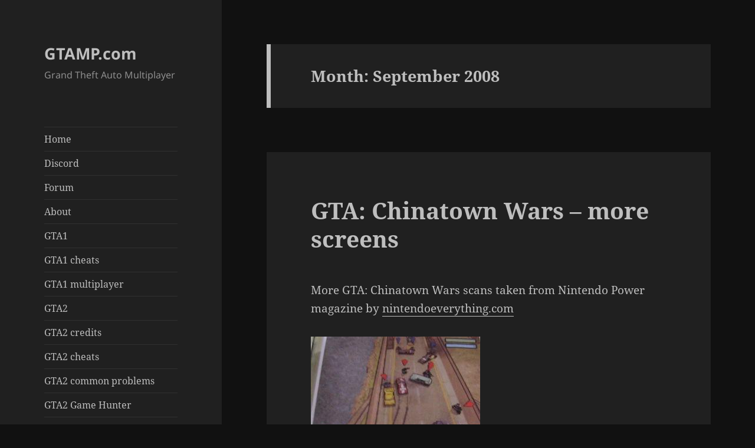

--- FILE ---
content_type: text/html; charset=UTF-8
request_url: https://gtamp.com/2008/09/
body_size: 13812
content:
<!DOCTYPE html>
<html lang="en-US" class="no-js">
<head>
	<meta charset="UTF-8">
	<meta name="viewport" content="width=device-width, initial-scale=1.0">
	<link rel="profile" href="https://gmpg.org/xfn/11">
	<link rel="pingback" href="https://GTAMP.com/wordpress/xmlrpc.php">
	<script>(function(html){html.className = html.className.replace(/\bno-js\b/,'js')})(document.documentElement);</script>
<title>September 2008 &#8211; GTAMP.com</title>
<meta name='robots' content='max-image-preview:large' />
	<style>img:is([sizes="auto" i], [sizes^="auto," i]) { contain-intrinsic-size: 3000px 1500px }</style>
	<link rel='dns-prefetch' href='//GTAMP.com' />
<link rel="alternate" type="application/rss+xml" title="GTAMP.com &raquo; Feed" href="https://GTAMP.com/feed/" />
<link rel="alternate" type="application/rss+xml" title="GTAMP.com &raquo; Comments Feed" href="https://GTAMP.com/comments/feed/" />
<script>
window._wpemojiSettings = {"baseUrl":"https:\/\/s.w.org\/images\/core\/emoji\/16.0.1\/72x72\/","ext":".png","svgUrl":"https:\/\/s.w.org\/images\/core\/emoji\/16.0.1\/svg\/","svgExt":".svg","source":{"concatemoji":"https:\/\/GTAMP.com\/wordpress\/wp-includes\/js\/wp-emoji-release.min.js?ver=6.8.3"}};
/*! This file is auto-generated */
!function(s,n){var o,i,e;function c(e){try{var t={supportTests:e,timestamp:(new Date).valueOf()};sessionStorage.setItem(o,JSON.stringify(t))}catch(e){}}function p(e,t,n){e.clearRect(0,0,e.canvas.width,e.canvas.height),e.fillText(t,0,0);var t=new Uint32Array(e.getImageData(0,0,e.canvas.width,e.canvas.height).data),a=(e.clearRect(0,0,e.canvas.width,e.canvas.height),e.fillText(n,0,0),new Uint32Array(e.getImageData(0,0,e.canvas.width,e.canvas.height).data));return t.every(function(e,t){return e===a[t]})}function u(e,t){e.clearRect(0,0,e.canvas.width,e.canvas.height),e.fillText(t,0,0);for(var n=e.getImageData(16,16,1,1),a=0;a<n.data.length;a++)if(0!==n.data[a])return!1;return!0}function f(e,t,n,a){switch(t){case"flag":return n(e,"\ud83c\udff3\ufe0f\u200d\u26a7\ufe0f","\ud83c\udff3\ufe0f\u200b\u26a7\ufe0f")?!1:!n(e,"\ud83c\udde8\ud83c\uddf6","\ud83c\udde8\u200b\ud83c\uddf6")&&!n(e,"\ud83c\udff4\udb40\udc67\udb40\udc62\udb40\udc65\udb40\udc6e\udb40\udc67\udb40\udc7f","\ud83c\udff4\u200b\udb40\udc67\u200b\udb40\udc62\u200b\udb40\udc65\u200b\udb40\udc6e\u200b\udb40\udc67\u200b\udb40\udc7f");case"emoji":return!a(e,"\ud83e\udedf")}return!1}function g(e,t,n,a){var r="undefined"!=typeof WorkerGlobalScope&&self instanceof WorkerGlobalScope?new OffscreenCanvas(300,150):s.createElement("canvas"),o=r.getContext("2d",{willReadFrequently:!0}),i=(o.textBaseline="top",o.font="600 32px Arial",{});return e.forEach(function(e){i[e]=t(o,e,n,a)}),i}function t(e){var t=s.createElement("script");t.src=e,t.defer=!0,s.head.appendChild(t)}"undefined"!=typeof Promise&&(o="wpEmojiSettingsSupports",i=["flag","emoji"],n.supports={everything:!0,everythingExceptFlag:!0},e=new Promise(function(e){s.addEventListener("DOMContentLoaded",e,{once:!0})}),new Promise(function(t){var n=function(){try{var e=JSON.parse(sessionStorage.getItem(o));if("object"==typeof e&&"number"==typeof e.timestamp&&(new Date).valueOf()<e.timestamp+604800&&"object"==typeof e.supportTests)return e.supportTests}catch(e){}return null}();if(!n){if("undefined"!=typeof Worker&&"undefined"!=typeof OffscreenCanvas&&"undefined"!=typeof URL&&URL.createObjectURL&&"undefined"!=typeof Blob)try{var e="postMessage("+g.toString()+"("+[JSON.stringify(i),f.toString(),p.toString(),u.toString()].join(",")+"));",a=new Blob([e],{type:"text/javascript"}),r=new Worker(URL.createObjectURL(a),{name:"wpTestEmojiSupports"});return void(r.onmessage=function(e){c(n=e.data),r.terminate(),t(n)})}catch(e){}c(n=g(i,f,p,u))}t(n)}).then(function(e){for(var t in e)n.supports[t]=e[t],n.supports.everything=n.supports.everything&&n.supports[t],"flag"!==t&&(n.supports.everythingExceptFlag=n.supports.everythingExceptFlag&&n.supports[t]);n.supports.everythingExceptFlag=n.supports.everythingExceptFlag&&!n.supports.flag,n.DOMReady=!1,n.readyCallback=function(){n.DOMReady=!0}}).then(function(){return e}).then(function(){var e;n.supports.everything||(n.readyCallback(),(e=n.source||{}).concatemoji?t(e.concatemoji):e.wpemoji&&e.twemoji&&(t(e.twemoji),t(e.wpemoji)))}))}((window,document),window._wpemojiSettings);
</script>
<style id='wp-emoji-styles-inline-css'>

	img.wp-smiley, img.emoji {
		display: inline !important;
		border: none !important;
		box-shadow: none !important;
		height: 1em !important;
		width: 1em !important;
		margin: 0 0.07em !important;
		vertical-align: -0.1em !important;
		background: none !important;
		padding: 0 !important;
	}
</style>
<link rel='stylesheet' id='wp-block-library-css' href='https://GTAMP.com/wordpress/wp-includes/css/dist/block-library/style.min.css?ver=6.8.3' media='all' />
<style id='wp-block-library-theme-inline-css'>
.wp-block-audio :where(figcaption){color:#555;font-size:13px;text-align:center}.is-dark-theme .wp-block-audio :where(figcaption){color:#ffffffa6}.wp-block-audio{margin:0 0 1em}.wp-block-code{border:1px solid #ccc;border-radius:4px;font-family:Menlo,Consolas,monaco,monospace;padding:.8em 1em}.wp-block-embed :where(figcaption){color:#555;font-size:13px;text-align:center}.is-dark-theme .wp-block-embed :where(figcaption){color:#ffffffa6}.wp-block-embed{margin:0 0 1em}.blocks-gallery-caption{color:#555;font-size:13px;text-align:center}.is-dark-theme .blocks-gallery-caption{color:#ffffffa6}:root :where(.wp-block-image figcaption){color:#555;font-size:13px;text-align:center}.is-dark-theme :root :where(.wp-block-image figcaption){color:#ffffffa6}.wp-block-image{margin:0 0 1em}.wp-block-pullquote{border-bottom:4px solid;border-top:4px solid;color:currentColor;margin-bottom:1.75em}.wp-block-pullquote cite,.wp-block-pullquote footer,.wp-block-pullquote__citation{color:currentColor;font-size:.8125em;font-style:normal;text-transform:uppercase}.wp-block-quote{border-left:.25em solid;margin:0 0 1.75em;padding-left:1em}.wp-block-quote cite,.wp-block-quote footer{color:currentColor;font-size:.8125em;font-style:normal;position:relative}.wp-block-quote:where(.has-text-align-right){border-left:none;border-right:.25em solid;padding-left:0;padding-right:1em}.wp-block-quote:where(.has-text-align-center){border:none;padding-left:0}.wp-block-quote.is-large,.wp-block-quote.is-style-large,.wp-block-quote:where(.is-style-plain){border:none}.wp-block-search .wp-block-search__label{font-weight:700}.wp-block-search__button{border:1px solid #ccc;padding:.375em .625em}:where(.wp-block-group.has-background){padding:1.25em 2.375em}.wp-block-separator.has-css-opacity{opacity:.4}.wp-block-separator{border:none;border-bottom:2px solid;margin-left:auto;margin-right:auto}.wp-block-separator.has-alpha-channel-opacity{opacity:1}.wp-block-separator:not(.is-style-wide):not(.is-style-dots){width:100px}.wp-block-separator.has-background:not(.is-style-dots){border-bottom:none;height:1px}.wp-block-separator.has-background:not(.is-style-wide):not(.is-style-dots){height:2px}.wp-block-table{margin:0 0 1em}.wp-block-table td,.wp-block-table th{word-break:normal}.wp-block-table :where(figcaption){color:#555;font-size:13px;text-align:center}.is-dark-theme .wp-block-table :where(figcaption){color:#ffffffa6}.wp-block-video :where(figcaption){color:#555;font-size:13px;text-align:center}.is-dark-theme .wp-block-video :where(figcaption){color:#ffffffa6}.wp-block-video{margin:0 0 1em}:root :where(.wp-block-template-part.has-background){margin-bottom:0;margin-top:0;padding:1.25em 2.375em}
</style>
<style id='classic-theme-styles-inline-css'>
/*! This file is auto-generated */
.wp-block-button__link{color:#fff;background-color:#32373c;border-radius:9999px;box-shadow:none;text-decoration:none;padding:calc(.667em + 2px) calc(1.333em + 2px);font-size:1.125em}.wp-block-file__button{background:#32373c;color:#fff;text-decoration:none}
</style>
<style id='global-styles-inline-css'>
:root{--wp--preset--aspect-ratio--square: 1;--wp--preset--aspect-ratio--4-3: 4/3;--wp--preset--aspect-ratio--3-4: 3/4;--wp--preset--aspect-ratio--3-2: 3/2;--wp--preset--aspect-ratio--2-3: 2/3;--wp--preset--aspect-ratio--16-9: 16/9;--wp--preset--aspect-ratio--9-16: 9/16;--wp--preset--color--black: #000000;--wp--preset--color--cyan-bluish-gray: #abb8c3;--wp--preset--color--white: #fff;--wp--preset--color--pale-pink: #f78da7;--wp--preset--color--vivid-red: #cf2e2e;--wp--preset--color--luminous-vivid-orange: #ff6900;--wp--preset--color--luminous-vivid-amber: #fcb900;--wp--preset--color--light-green-cyan: #7bdcb5;--wp--preset--color--vivid-green-cyan: #00d084;--wp--preset--color--pale-cyan-blue: #8ed1fc;--wp--preset--color--vivid-cyan-blue: #0693e3;--wp--preset--color--vivid-purple: #9b51e0;--wp--preset--color--dark-gray: #111;--wp--preset--color--light-gray: #f1f1f1;--wp--preset--color--yellow: #f4ca16;--wp--preset--color--dark-brown: #352712;--wp--preset--color--medium-pink: #e53b51;--wp--preset--color--light-pink: #ffe5d1;--wp--preset--color--dark-purple: #2e2256;--wp--preset--color--purple: #674970;--wp--preset--color--blue-gray: #22313f;--wp--preset--color--bright-blue: #55c3dc;--wp--preset--color--light-blue: #e9f2f9;--wp--preset--gradient--vivid-cyan-blue-to-vivid-purple: linear-gradient(135deg,rgba(6,147,227,1) 0%,rgb(155,81,224) 100%);--wp--preset--gradient--light-green-cyan-to-vivid-green-cyan: linear-gradient(135deg,rgb(122,220,180) 0%,rgb(0,208,130) 100%);--wp--preset--gradient--luminous-vivid-amber-to-luminous-vivid-orange: linear-gradient(135deg,rgba(252,185,0,1) 0%,rgba(255,105,0,1) 100%);--wp--preset--gradient--luminous-vivid-orange-to-vivid-red: linear-gradient(135deg,rgba(255,105,0,1) 0%,rgb(207,46,46) 100%);--wp--preset--gradient--very-light-gray-to-cyan-bluish-gray: linear-gradient(135deg,rgb(238,238,238) 0%,rgb(169,184,195) 100%);--wp--preset--gradient--cool-to-warm-spectrum: linear-gradient(135deg,rgb(74,234,220) 0%,rgb(151,120,209) 20%,rgb(207,42,186) 40%,rgb(238,44,130) 60%,rgb(251,105,98) 80%,rgb(254,248,76) 100%);--wp--preset--gradient--blush-light-purple: linear-gradient(135deg,rgb(255,206,236) 0%,rgb(152,150,240) 100%);--wp--preset--gradient--blush-bordeaux: linear-gradient(135deg,rgb(254,205,165) 0%,rgb(254,45,45) 50%,rgb(107,0,62) 100%);--wp--preset--gradient--luminous-dusk: linear-gradient(135deg,rgb(255,203,112) 0%,rgb(199,81,192) 50%,rgb(65,88,208) 100%);--wp--preset--gradient--pale-ocean: linear-gradient(135deg,rgb(255,245,203) 0%,rgb(182,227,212) 50%,rgb(51,167,181) 100%);--wp--preset--gradient--electric-grass: linear-gradient(135deg,rgb(202,248,128) 0%,rgb(113,206,126) 100%);--wp--preset--gradient--midnight: linear-gradient(135deg,rgb(2,3,129) 0%,rgb(40,116,252) 100%);--wp--preset--gradient--dark-gray-gradient-gradient: linear-gradient(90deg, rgba(17,17,17,1) 0%, rgba(42,42,42,1) 100%);--wp--preset--gradient--light-gray-gradient: linear-gradient(90deg, rgba(241,241,241,1) 0%, rgba(215,215,215,1) 100%);--wp--preset--gradient--white-gradient: linear-gradient(90deg, rgba(255,255,255,1) 0%, rgba(230,230,230,1) 100%);--wp--preset--gradient--yellow-gradient: linear-gradient(90deg, rgba(244,202,22,1) 0%, rgba(205,168,10,1) 100%);--wp--preset--gradient--dark-brown-gradient: linear-gradient(90deg, rgba(53,39,18,1) 0%, rgba(91,67,31,1) 100%);--wp--preset--gradient--medium-pink-gradient: linear-gradient(90deg, rgba(229,59,81,1) 0%, rgba(209,28,51,1) 100%);--wp--preset--gradient--light-pink-gradient: linear-gradient(90deg, rgba(255,229,209,1) 0%, rgba(255,200,158,1) 100%);--wp--preset--gradient--dark-purple-gradient: linear-gradient(90deg, rgba(46,34,86,1) 0%, rgba(66,48,123,1) 100%);--wp--preset--gradient--purple-gradient: linear-gradient(90deg, rgba(103,73,112,1) 0%, rgba(131,93,143,1) 100%);--wp--preset--gradient--blue-gray-gradient: linear-gradient(90deg, rgba(34,49,63,1) 0%, rgba(52,75,96,1) 100%);--wp--preset--gradient--bright-blue-gradient: linear-gradient(90deg, rgba(85,195,220,1) 0%, rgba(43,180,211,1) 100%);--wp--preset--gradient--light-blue-gradient: linear-gradient(90deg, rgba(233,242,249,1) 0%, rgba(193,218,238,1) 100%);--wp--preset--font-size--small: 13px;--wp--preset--font-size--medium: 20px;--wp--preset--font-size--large: 36px;--wp--preset--font-size--x-large: 42px;--wp--preset--spacing--20: 0.44rem;--wp--preset--spacing--30: 0.67rem;--wp--preset--spacing--40: 1rem;--wp--preset--spacing--50: 1.5rem;--wp--preset--spacing--60: 2.25rem;--wp--preset--spacing--70: 3.38rem;--wp--preset--spacing--80: 5.06rem;--wp--preset--shadow--natural: 6px 6px 9px rgba(0, 0, 0, 0.2);--wp--preset--shadow--deep: 12px 12px 50px rgba(0, 0, 0, 0.4);--wp--preset--shadow--sharp: 6px 6px 0px rgba(0, 0, 0, 0.2);--wp--preset--shadow--outlined: 6px 6px 0px -3px rgba(255, 255, 255, 1), 6px 6px rgba(0, 0, 0, 1);--wp--preset--shadow--crisp: 6px 6px 0px rgba(0, 0, 0, 1);}:where(.is-layout-flex){gap: 0.5em;}:where(.is-layout-grid){gap: 0.5em;}body .is-layout-flex{display: flex;}.is-layout-flex{flex-wrap: wrap;align-items: center;}.is-layout-flex > :is(*, div){margin: 0;}body .is-layout-grid{display: grid;}.is-layout-grid > :is(*, div){margin: 0;}:where(.wp-block-columns.is-layout-flex){gap: 2em;}:where(.wp-block-columns.is-layout-grid){gap: 2em;}:where(.wp-block-post-template.is-layout-flex){gap: 1.25em;}:where(.wp-block-post-template.is-layout-grid){gap: 1.25em;}.has-black-color{color: var(--wp--preset--color--black) !important;}.has-cyan-bluish-gray-color{color: var(--wp--preset--color--cyan-bluish-gray) !important;}.has-white-color{color: var(--wp--preset--color--white) !important;}.has-pale-pink-color{color: var(--wp--preset--color--pale-pink) !important;}.has-vivid-red-color{color: var(--wp--preset--color--vivid-red) !important;}.has-luminous-vivid-orange-color{color: var(--wp--preset--color--luminous-vivid-orange) !important;}.has-luminous-vivid-amber-color{color: var(--wp--preset--color--luminous-vivid-amber) !important;}.has-light-green-cyan-color{color: var(--wp--preset--color--light-green-cyan) !important;}.has-vivid-green-cyan-color{color: var(--wp--preset--color--vivid-green-cyan) !important;}.has-pale-cyan-blue-color{color: var(--wp--preset--color--pale-cyan-blue) !important;}.has-vivid-cyan-blue-color{color: var(--wp--preset--color--vivid-cyan-blue) !important;}.has-vivid-purple-color{color: var(--wp--preset--color--vivid-purple) !important;}.has-black-background-color{background-color: var(--wp--preset--color--black) !important;}.has-cyan-bluish-gray-background-color{background-color: var(--wp--preset--color--cyan-bluish-gray) !important;}.has-white-background-color{background-color: var(--wp--preset--color--white) !important;}.has-pale-pink-background-color{background-color: var(--wp--preset--color--pale-pink) !important;}.has-vivid-red-background-color{background-color: var(--wp--preset--color--vivid-red) !important;}.has-luminous-vivid-orange-background-color{background-color: var(--wp--preset--color--luminous-vivid-orange) !important;}.has-luminous-vivid-amber-background-color{background-color: var(--wp--preset--color--luminous-vivid-amber) !important;}.has-light-green-cyan-background-color{background-color: var(--wp--preset--color--light-green-cyan) !important;}.has-vivid-green-cyan-background-color{background-color: var(--wp--preset--color--vivid-green-cyan) !important;}.has-pale-cyan-blue-background-color{background-color: var(--wp--preset--color--pale-cyan-blue) !important;}.has-vivid-cyan-blue-background-color{background-color: var(--wp--preset--color--vivid-cyan-blue) !important;}.has-vivid-purple-background-color{background-color: var(--wp--preset--color--vivid-purple) !important;}.has-black-border-color{border-color: var(--wp--preset--color--black) !important;}.has-cyan-bluish-gray-border-color{border-color: var(--wp--preset--color--cyan-bluish-gray) !important;}.has-white-border-color{border-color: var(--wp--preset--color--white) !important;}.has-pale-pink-border-color{border-color: var(--wp--preset--color--pale-pink) !important;}.has-vivid-red-border-color{border-color: var(--wp--preset--color--vivid-red) !important;}.has-luminous-vivid-orange-border-color{border-color: var(--wp--preset--color--luminous-vivid-orange) !important;}.has-luminous-vivid-amber-border-color{border-color: var(--wp--preset--color--luminous-vivid-amber) !important;}.has-light-green-cyan-border-color{border-color: var(--wp--preset--color--light-green-cyan) !important;}.has-vivid-green-cyan-border-color{border-color: var(--wp--preset--color--vivid-green-cyan) !important;}.has-pale-cyan-blue-border-color{border-color: var(--wp--preset--color--pale-cyan-blue) !important;}.has-vivid-cyan-blue-border-color{border-color: var(--wp--preset--color--vivid-cyan-blue) !important;}.has-vivid-purple-border-color{border-color: var(--wp--preset--color--vivid-purple) !important;}.has-vivid-cyan-blue-to-vivid-purple-gradient-background{background: var(--wp--preset--gradient--vivid-cyan-blue-to-vivid-purple) !important;}.has-light-green-cyan-to-vivid-green-cyan-gradient-background{background: var(--wp--preset--gradient--light-green-cyan-to-vivid-green-cyan) !important;}.has-luminous-vivid-amber-to-luminous-vivid-orange-gradient-background{background: var(--wp--preset--gradient--luminous-vivid-amber-to-luminous-vivid-orange) !important;}.has-luminous-vivid-orange-to-vivid-red-gradient-background{background: var(--wp--preset--gradient--luminous-vivid-orange-to-vivid-red) !important;}.has-very-light-gray-to-cyan-bluish-gray-gradient-background{background: var(--wp--preset--gradient--very-light-gray-to-cyan-bluish-gray) !important;}.has-cool-to-warm-spectrum-gradient-background{background: var(--wp--preset--gradient--cool-to-warm-spectrum) !important;}.has-blush-light-purple-gradient-background{background: var(--wp--preset--gradient--blush-light-purple) !important;}.has-blush-bordeaux-gradient-background{background: var(--wp--preset--gradient--blush-bordeaux) !important;}.has-luminous-dusk-gradient-background{background: var(--wp--preset--gradient--luminous-dusk) !important;}.has-pale-ocean-gradient-background{background: var(--wp--preset--gradient--pale-ocean) !important;}.has-electric-grass-gradient-background{background: var(--wp--preset--gradient--electric-grass) !important;}.has-midnight-gradient-background{background: var(--wp--preset--gradient--midnight) !important;}.has-small-font-size{font-size: var(--wp--preset--font-size--small) !important;}.has-medium-font-size{font-size: var(--wp--preset--font-size--medium) !important;}.has-large-font-size{font-size: var(--wp--preset--font-size--large) !important;}.has-x-large-font-size{font-size: var(--wp--preset--font-size--x-large) !important;}
:where(.wp-block-post-template.is-layout-flex){gap: 1.25em;}:where(.wp-block-post-template.is-layout-grid){gap: 1.25em;}
:where(.wp-block-columns.is-layout-flex){gap: 2em;}:where(.wp-block-columns.is-layout-grid){gap: 2em;}
:root :where(.wp-block-pullquote){font-size: 1.5em;line-height: 1.6;}
</style>
<link rel='stylesheet' id='twentyfifteen-fonts-css' href='https://GTAMP.com/wordpress/wp-content/themes/twentyfifteen/assets/fonts/noto-sans-plus-noto-serif-plus-inconsolata.css?ver=20230328' media='all' />
<link rel='stylesheet' id='genericons-css' href='https://GTAMP.com/wordpress/wp-content/themes/twentyfifteen/genericons/genericons.css?ver=20201026' media='all' />
<link rel='stylesheet' id='twentyfifteen-style-css' href='https://GTAMP.com/wordpress/wp-content/themes/twentyfifteen/style.css?ver=20250415' media='all' />
<style id='twentyfifteen-style-inline-css'>
	/* Color Scheme */

	/* Background Color */
	body {
		background-color: #111111;
	}

	/* Sidebar Background Color */
	body:before,
	.site-header {
		background-color: #202020;
	}

	/* Box Background Color */
	.post-navigation,
	.pagination,
	.secondary,
	.site-footer,
	.hentry,
	.page-header,
	.page-content,
	.comments-area,
	.widecolumn {
		background-color: #202020;
	}

	/* Box Background Color */
	button,
	input[type="button"],
	input[type="reset"],
	input[type="submit"],
	.pagination .prev,
	.pagination .next,
	.widget_calendar tbody a,
	.widget_calendar tbody a:hover,
	.widget_calendar tbody a:focus,
	.page-links a,
	.page-links a:hover,
	.page-links a:focus,
	.sticky-post {
		color: #202020;
	}

	/* Main Text Color */
	button,
	input[type="button"],
	input[type="reset"],
	input[type="submit"],
	.pagination .prev,
	.pagination .next,
	.widget_calendar tbody a,
	.page-links a,
	.sticky-post {
		background-color: #bebebe;
	}

	/* Main Text Color */
	body,
	blockquote cite,
	blockquote small,
	a,
	.dropdown-toggle:after,
	.image-navigation a:hover,
	.image-navigation a:focus,
	.comment-navigation a:hover,
	.comment-navigation a:focus,
	.widget-title,
	.entry-footer a:hover,
	.entry-footer a:focus,
	.comment-metadata a:hover,
	.comment-metadata a:focus,
	.pingback .edit-link a:hover,
	.pingback .edit-link a:focus,
	.comment-list .reply a:hover,
	.comment-list .reply a:focus,
	.site-info a:hover,
	.site-info a:focus {
		color: #bebebe;
	}

	/* Main Text Color */
	.entry-content a,
	.entry-summary a,
	.page-content a,
	.comment-content a,
	.pingback .comment-body > a,
	.author-description a,
	.taxonomy-description a,
	.textwidget a,
	.entry-footer a:hover,
	.comment-metadata a:hover,
	.pingback .edit-link a:hover,
	.comment-list .reply a:hover,
	.site-info a:hover {
		border-color: #bebebe;
	}

	/* Secondary Text Color */
	button:hover,
	button:focus,
	input[type="button"]:hover,
	input[type="button"]:focus,
	input[type="reset"]:hover,
	input[type="reset"]:focus,
	input[type="submit"]:hover,
	input[type="submit"]:focus,
	.pagination .prev:hover,
	.pagination .prev:focus,
	.pagination .next:hover,
	.pagination .next:focus,
	.widget_calendar tbody a:hover,
	.widget_calendar tbody a:focus,
	.page-links a:hover,
	.page-links a:focus {
		background-color: rgba( 190, 190, 190, 0.7);
	}

	/* Secondary Text Color */
	blockquote,
	a:hover,
	a:focus,
	.main-navigation .menu-item-description,
	.post-navigation .meta-nav,
	.post-navigation a:hover .post-title,
	.post-navigation a:focus .post-title,
	.image-navigation,
	.image-navigation a,
	.comment-navigation,
	.comment-navigation a,
	.widget,
	.author-heading,
	.entry-footer,
	.entry-footer a,
	.taxonomy-description,
	.page-links > .page-links-title,
	.entry-caption,
	.comment-author,
	.comment-metadata,
	.comment-metadata a,
	.pingback .edit-link,
	.pingback .edit-link a,
	.post-password-form label,
	.comment-form label,
	.comment-notes,
	.comment-awaiting-moderation,
	.logged-in-as,
	.form-allowed-tags,
	.no-comments,
	.site-info,
	.site-info a,
	.wp-caption-text,
	.gallery-caption,
	.comment-list .reply a,
	.widecolumn label,
	.widecolumn .mu_register label {
		color: rgba( 190, 190, 190, 0.7);
	}

	/* Secondary Text Color */
	blockquote,
	.logged-in-as a:hover,
	.comment-author a:hover {
		border-color: rgba( 190, 190, 190, 0.7);
	}

	/* Border Color */
	hr,
	.dropdown-toggle:hover,
	.dropdown-toggle:focus {
		background-color: rgba( 190, 190, 190, 0.1);
	}

	/* Border Color */
	pre,
	abbr[title],
	table,
	th,
	td,
	input,
	textarea,
	.main-navigation ul,
	.main-navigation li,
	.post-navigation,
	.post-navigation div + div,
	.pagination,
	.comment-navigation,
	.widget li,
	.widget_categories .children,
	.widget_nav_menu .sub-menu,
	.widget_pages .children,
	.site-header,
	.site-footer,
	.hentry + .hentry,
	.author-info,
	.entry-content .page-links a,
	.page-links > span,
	.page-header,
	.comments-area,
	.comment-list + .comment-respond,
	.comment-list article,
	.comment-list .pingback,
	.comment-list .trackback,
	.comment-list .reply a,
	.no-comments {
		border-color: rgba( 190, 190, 190, 0.1);
	}

	/* Border Focus Color */
	a:focus,
	button:focus,
	input:focus {
		outline-color: rgba( 190, 190, 190, 0.3);
	}

	input:focus,
	textarea:focus {
		border-color: rgba( 190, 190, 190, 0.3);
	}

	/* Sidebar Link Color */
	.secondary-toggle:before {
		color: #bebebe;
	}

	.site-title a,
	.site-description {
		color: #bebebe;
	}

	/* Sidebar Text Color */
	.site-title a:hover,
	.site-title a:focus {
		color: rgba( 190, 190, 190, 0.7);
	}

	/* Sidebar Border Color */
	.secondary-toggle {
		border-color: rgba( 190, 190, 190, 0.1);
	}

	/* Sidebar Border Focus Color */
	.secondary-toggle:hover,
	.secondary-toggle:focus {
		border-color: rgba( 190, 190, 190, 0.3);
	}

	.site-title a {
		outline-color: rgba( 190, 190, 190, 0.3);
	}

	/* Meta Background Color */
	.entry-footer {
		background-color: #1b1b1b;
	}

	@media screen and (min-width: 38.75em) {
		/* Main Text Color */
		.page-header {
			border-color: #bebebe;
		}
	}

	@media screen and (min-width: 59.6875em) {
		/* Make sure its transparent on desktop */
		.site-header,
		.secondary {
			background-color: transparent;
		}

		/* Sidebar Background Color */
		.widget button,
		.widget input[type="button"],
		.widget input[type="reset"],
		.widget input[type="submit"],
		.widget_calendar tbody a,
		.widget_calendar tbody a:hover,
		.widget_calendar tbody a:focus {
			color: #202020;
		}

		/* Sidebar Link Color */
		.secondary a,
		.dropdown-toggle:after,
		.widget-title,
		.widget blockquote cite,
		.widget blockquote small {
			color: #bebebe;
		}

		.widget button,
		.widget input[type="button"],
		.widget input[type="reset"],
		.widget input[type="submit"],
		.widget_calendar tbody a {
			background-color: #bebebe;
		}

		.textwidget a {
			border-color: #bebebe;
		}

		/* Sidebar Text Color */
		.secondary a:hover,
		.secondary a:focus,
		.main-navigation .menu-item-description,
		.widget,
		.widget blockquote,
		.widget .wp-caption-text,
		.widget .gallery-caption {
			color: rgba( 190, 190, 190, 0.7);
		}

		.widget button:hover,
		.widget button:focus,
		.widget input[type="button"]:hover,
		.widget input[type="button"]:focus,
		.widget input[type="reset"]:hover,
		.widget input[type="reset"]:focus,
		.widget input[type="submit"]:hover,
		.widget input[type="submit"]:focus,
		.widget_calendar tbody a:hover,
		.widget_calendar tbody a:focus {
			background-color: rgba( 190, 190, 190, 0.7);
		}

		.widget blockquote {
			border-color: rgba( 190, 190, 190, 0.7);
		}

		/* Sidebar Border Color */
		.main-navigation ul,
		.main-navigation li,
		.widget input,
		.widget textarea,
		.widget table,
		.widget th,
		.widget td,
		.widget pre,
		.widget li,
		.widget_categories .children,
		.widget_nav_menu .sub-menu,
		.widget_pages .children,
		.widget abbr[title] {
			border-color: rgba( 190, 190, 190, 0.1);
		}

		.dropdown-toggle:hover,
		.dropdown-toggle:focus,
		.widget hr {
			background-color: rgba( 190, 190, 190, 0.1);
		}

		.widget input:focus,
		.widget textarea:focus {
			border-color: rgba( 190, 190, 190, 0.3);
		}

		.sidebar a:focus,
		.dropdown-toggle:focus {
			outline-color: rgba( 190, 190, 190, 0.3);
		}
	}
</style>
<link rel='stylesheet' id='twentyfifteen-block-style-css' href='https://GTAMP.com/wordpress/wp-content/themes/twentyfifteen/css/blocks.css?ver=20240715' media='all' />
<script src="https://GTAMP.com/wordpress/wp-includes/js/jquery/jquery.min.js?ver=3.7.1" id="jquery-core-js"></script>
<script src="https://GTAMP.com/wordpress/wp-includes/js/jquery/jquery-migrate.min.js?ver=3.4.1" id="jquery-migrate-js"></script>
<script id="twentyfifteen-script-js-extra">
var screenReaderText = {"expand":"<span class=\"screen-reader-text\">expand child menu<\/span>","collapse":"<span class=\"screen-reader-text\">collapse child menu<\/span>"};
</script>
<script src="https://GTAMP.com/wordpress/wp-content/themes/twentyfifteen/js/functions.js?ver=20250303" id="twentyfifteen-script-js" defer data-wp-strategy="defer"></script>
<link rel="https://api.w.org/" href="https://GTAMP.com/wp-json/" /><link rel="EditURI" type="application/rsd+xml" title="RSD" href="https://GTAMP.com/wordpress/xmlrpc.php?rsd" />
<meta name="generator" content="WordPress 6.8.3" />
<link rel="icon" href="https://GTAMP.com/wordpress/wp-content/uploads/frenzy.png" sizes="32x32" />
<link rel="icon" href="https://GTAMP.com/wordpress/wp-content/uploads/frenzy.png" sizes="192x192" />
<link rel="apple-touch-icon" href="https://GTAMP.com/wordpress/wp-content/uploads/frenzy.png" />
<meta name="msapplication-TileImage" content="https://GTAMP.com/wordpress/wp-content/uploads/frenzy.png" />
</head>

<body class="archive date wp-embed-responsive wp-theme-twentyfifteen">
<div id="page" class="hfeed site">
	<a class="skip-link screen-reader-text" href="#content">
		Skip to content	</a>

	<div id="sidebar" class="sidebar">
		<header id="masthead" class="site-header">
			<div class="site-branding">
										<p class="site-title"><a href="https://GTAMP.com/" rel="home" >GTAMP.com</a></p>
												<p class="site-description">Grand Theft Auto Multiplayer</p>
										<button class="secondary-toggle">Menu and widgets</button>
			</div><!-- .site-branding -->
		</header><!-- .site-header -->

			<div id="secondary" class="secondary">

					<nav id="site-navigation" class="main-navigation">
				<div class="menu-gta-v-container"><ul id="menu-gta-v" class="nav-menu"><li id="menu-item-3179" class="menu-item menu-item-type-custom menu-item-object-custom menu-item-home menu-item-3179"><a href="http://GTAMP.com/">Home</a></li>
<li id="menu-item-3576" class="menu-item menu-item-type-custom menu-item-object-custom menu-item-3576"><a href="https://discord.gg/BTdbHvQWsd">Discord</a></li>
<li id="menu-item-3577" class="menu-item menu-item-type-custom menu-item-object-custom menu-item-3577"><a href="/forum/">Forum</a></li>
<li id="menu-item-3180" class="menu-item menu-item-type-post_type menu-item-object-page current_page_parent menu-item-3180"><a href="https://GTAMP.com/about/">About</a></li>
<li id="menu-item-3182" class="menu-item menu-item-type-post_type menu-item-object-page menu-item-3182"><a href="https://GTAMP.com/gta1/">GTA1</a></li>
<li id="menu-item-3183" class="menu-item menu-item-type-post_type menu-item-object-page menu-item-3183"><a href="https://GTAMP.com/gta1/gta1-cheats/">GTA1 cheats</a></li>
<li id="menu-item-3184" class="menu-item menu-item-type-post_type menu-item-object-page menu-item-3184"><a href="https://GTAMP.com/gta1/gta1-multiplayer/">GTA1 multiplayer</a></li>
<li id="menu-item-3185" class="menu-item menu-item-type-post_type menu-item-object-page menu-item-3185"><a href="https://GTAMP.com/gta2/">GTA2</a></li>
<li id="menu-item-3186" class="menu-item menu-item-type-post_type menu-item-object-page menu-item-3186"><a href="https://GTAMP.com/gta2/credits/">GTA2 credits</a></li>
<li id="menu-item-3187" class="menu-item menu-item-type-post_type menu-item-object-page menu-item-3187"><a href="https://GTAMP.com/gta2/gta2-cheats/">GTA2 cheats</a></li>
<li id="menu-item-3188" class="menu-item menu-item-type-post_type menu-item-object-page menu-item-3188"><a href="https://GTAMP.com/gta2/gta2-common-problems/">GTA2 common problems</a></li>
<li id="menu-item-3189" class="menu-item menu-item-type-post_type menu-item-object-page menu-item-3189"><a href="https://GTAMP.com/gta2/gta2-game-hunter/">GTA2 Game Hunter</a></li>
<li id="menu-item-3190" class="menu-item menu-item-type-post_type menu-item-object-page menu-item-3190"><a href="https://GTAMP.com/gta2/maps/">GTA2 maps</a></li>
<li id="menu-item-3191" class="menu-item menu-item-type-post_type menu-item-object-page menu-item-3191"><a href="https://GTAMP.com/gta2/gta2-movies/">GTA2 movies</a></li>
<li id="menu-item-3192" class="menu-item menu-item-type-post_type menu-item-object-page menu-item-3192"><a href="https://GTAMP.com/gta2/gta2-multiplayer-faq/">GTA2 multiplayer FAQ</a></li>
<li id="menu-item-3193" class="menu-item menu-item-type-post_type menu-item-object-page menu-item-3193"><a href="https://GTAMP.com/gta2/scripting/">GTA2 scripting</a></li>
<li id="menu-item-3194" class="menu-item menu-item-type-post_type menu-item-object-page menu-item-3194"><a href="https://GTAMP.com/gta2/tools/">GTA2 tools and editors</a></li>
<li id="menu-item-3195" class="menu-item menu-item-type-post_type menu-item-object-page menu-item-3195"><a href="https://GTAMP.com/gta2/gta2-multiplayer/">GTA2 multiplayer guide</a></li>
<li id="menu-item-3197" class="menu-item menu-item-type-post_type menu-item-object-page menu-item-3197"><a href="https://GTAMP.com/gta3/">GTA3</a></li>
<li id="menu-item-3198" class="menu-item menu-item-type-post_type menu-item-object-page menu-item-3198"><a href="https://GTAMP.com/gta3/vice-city/">Vice City</a></li>
<li id="menu-item-3199" class="menu-item menu-item-type-post_type menu-item-object-page menu-item-3199"><a href="https://GTAMP.com/gta3/san-andreas/">San Andreas</a></li>
<li id="menu-item-3200" class="menu-item menu-item-type-post_type menu-item-object-page menu-item-3200"><a href="https://GTAMP.com/gta3/liberty-city-stories/">Liberty City Stories</a></li>
<li id="menu-item-3201" class="menu-item menu-item-type-post_type menu-item-object-page menu-item-3201"><a href="https://GTAMP.com/gta3/vice-city-stories/">Vice City Stories</a></li>
<li id="menu-item-3202" class="menu-item menu-item-type-post_type menu-item-object-page menu-item-3202"><a href="https://GTAMP.com/gta4/">GTA4</a></li>
<li id="menu-item-3203" class="menu-item menu-item-type-post_type menu-item-object-page menu-item-3203"><a href="https://GTAMP.com/gta4/gay-tony-cheats/">Ballad of Gay Tony cheats</a></li>
<li id="menu-item-3204" class="menu-item menu-item-type-post_type menu-item-object-page menu-item-3204"><a href="https://GTAMP.com/gta4/cheats/">GTA IV cheats and secrets</a></li>
<li id="menu-item-3205" class="menu-item menu-item-type-post_type menu-item-object-page menu-item-3205"><a href="https://GTAMP.com/gta4/the-lost-and-damned/">The Lost and Damned cheats</a></li>
<li id="menu-item-3206" class="menu-item menu-item-type-post_type menu-item-object-page menu-item-3206"><a href="https://GTAMP.com/other-crime-games/">Other Crime Games</a></li>
<li id="menu-item-3207" class="menu-item menu-item-type-post_type menu-item-object-page menu-item-3207"><a href="https://GTAMP.com/other-crime-games/saints-row-2/">Saints Row 2</a></li>
<li id="menu-item-3208" class="menu-item menu-item-type-post_type menu-item-object-page menu-item-3208"><a href="https://GTAMP.com/donate/">Support this site and my apps</a></li>
<li id="menu-item-3209" class="menu-item menu-item-type-post_type menu-item-object-page menu-item-3209"><a href="https://GTAMP.com/chinatown-wars-cheats/">Chinatown Wars cheats</a></li>
</ul></div>			</nav><!-- .main-navigation -->
		
		
					<div id="widget-area" class="widget-area" role="complementary">
				<aside id="block-2" class="widget widget_block widget_search"><form role="search" method="get" action="https://GTAMP.com/" class="wp-block-search__button-outside wp-block-search__text-button wp-block-search"    ><label class="wp-block-search__label" for="wp-block-search__input-1" >Search</label><div class="wp-block-search__inside-wrapper " ><input class="wp-block-search__input" id="wp-block-search__input-1" placeholder="" value="" type="search" name="s" required /><button aria-label="Search" class="wp-block-search__button wp-element-button" type="submit" >Search</button></div></form></aside><aside id="linkcat-2" class="widget widget_links"><h2 class="widget-title">Links</h2>
	<ul class='xoxo blogroll'>
<li><a href="https://twitch.tv/gtamp" title="GTAMP&#8217;s Twitch channel"><img src="https://GTAMP.com/wordpress/images/gtamp.gif" alt="1. twitch.tv/gtamp" title="GTAMP&#8217;s Twitch channel" /></a></li>
<li><a href="https://projectcerbera.com/gta/2/" target="_blank"><img src="https://gtamp.com/wordpress/images/cerbera.gif" alt="2. Project Cerbera" /></a></li>
<li><a href="https://www.thegtaplace.com/" target="_blank"><img src="https://gtamp.com/wordpress/images/thegtaplace.gif" alt="3. The GTA Place" /></a></li>
<li><a href="https://GTATools.com" title="Tools for editing all the PC GTA games.  Coded by Delfi in Delphi." target="_blank"><img src="https://gtamp.com/wordpress/images/gtatools.gif" alt="GTATools.com" title="Tools for editing all the PC GTA games.  Coded by Delfi in Delphi." /></a></li>
<li><a href="https://wikigta.org" title="WikiGTA is a large site about Grand Theft Auto series, where you can find walkthroughs, screens, maps and other information about the complete series." target="_blank">WikiGTA</a></li>

	</ul>
</aside>
<aside id="pages-3" class="widget widget_pages"><h2 class="widget-title">Pages</h2><nav aria-label="Pages">
			<ul>
				<li class="page_item page-item-49 current_page_parent"><a href="https://GTAMP.com/about/">About</a></li>
<li class="page_item page-item-918"><a href="https://GTAMP.com/chinatown-wars-cheats/">Chinatown Wars cheats</a></li>
<li class="page_item page-item-34 page_item_has_children"><a href="https://GTAMP.com/gta1/">GTA1</a>
<ul class='children'>
	<li class="page_item page-item-1041"><a href="https://GTAMP.com/gta1/gta1-cheats/">GTA1 cheats</a></li>
	<li class="page_item page-item-1018"><a href="https://GTAMP.com/gta1/gta1-multiplayer/">GTA1 multiplayer</a></li>
</ul>
</li>
<li class="page_item page-item-35 page_item_has_children"><a href="https://GTAMP.com/gta2/">GTA2</a>
<ul class='children'>
	<li class="page_item page-item-1045"><a href="https://GTAMP.com/gta2/gta2-cheats/">GTA2 cheats</a></li>
	<li class="page_item page-item-113"><a href="https://GTAMP.com/gta2/gta2-common-problems/">GTA2 common problems</a></li>
	<li class="page_item page-item-1541"><a href="https://GTAMP.com/gta2/credits/">GTA2 credits</a></li>
	<li class="page_item page-item-51"><a href="https://GTAMP.com/gta2/gta2-game-hunter/">GTA2 Game Hunter</a></li>
	<li class="page_item page-item-3229"><a href="https://GTAMP.com/gta2/gta2-gmp-map-file-format/">GTA2 GMP map file format</a></li>
	<li class="page_item page-item-124"><a href="https://GTAMP.com/gta2/maps/">GTA2 maps</a></li>
	<li class="page_item page-item-56"><a href="https://GTAMP.com/gta2/gta2-movies/">GTA2 movies</a></li>
	<li class="page_item page-item-55"><a href="https://GTAMP.com/gta2/gta2-multiplayer-faq/">GTA2 multiplayer FAQ</a></li>
	<li class="page_item page-item-45"><a href="https://GTAMP.com/gta2/gta2-multiplayer/">GTA2 multiplayer guide</a></li>
	<li class="page_item page-item-179"><a href="https://GTAMP.com/gta2/scripting/">GTA2 scripting</a></li>
	<li class="page_item page-item-3233"><a href="https://GTAMP.com/gta2/gta2-style-sty-graphics-file-format/">GTA2 Style STY graphics file format</a></li>
	<li class="page_item page-item-1644"><a href="https://GTAMP.com/gta2/tools/">GTA2 tools and editors</a></li>
</ul>
</li>
<li class="page_item page-item-36 page_item_has_children"><a href="https://GTAMP.com/gta3/">GTA3</a>
<ul class='children'>
	<li class="page_item page-item-37"><a href="https://GTAMP.com/gta3/liberty-city-stories/">Liberty City Stories</a></li>
	<li class="page_item page-item-2"><a href="https://GTAMP.com/gta3/san-andreas/">San Andreas</a></li>
	<li class="page_item page-item-94"><a href="https://GTAMP.com/gta3/vice-city/">Vice City</a></li>
	<li class="page_item page-item-39"><a href="https://GTAMP.com/gta3/vice-city-stories/">Vice City Stories</a></li>
</ul>
</li>
<li class="page_item page-item-40 page_item_has_children"><a href="https://GTAMP.com/gta4/">GTA4</a>
<ul class='children'>
	<li class="page_item page-item-1658"><a href="https://GTAMP.com/gta4/gay-tony-cheats/">Ballad of Gay Tony cheats</a></li>
	<li class="page_item page-item-88"><a href="https://GTAMP.com/gta4/cheats/">GTA IV cheats and secrets</a></li>
	<li class="page_item page-item-808"><a href="https://GTAMP.com/gta4/the-lost-and-damned/">The Lost and Damned cheats</a></li>
</ul>
</li>
<li class="page_item page-item-3211"><a href="https://GTAMP.com/gtav/">GTA5</a></li>
<li class="page_item page-item-106 page_item_has_children"><a href="https://GTAMP.com/other-crime-games/">Other Crime Games</a>
<ul class='children'>
	<li class="page_item page-item-125"><a href="https://GTAMP.com/other-crime-games/saints-row-2/">Saints Row 2</a></li>
</ul>
</li>
<li class="page_item page-item-129"><a href="https://GTAMP.com/donate/">Support this site and my apps</a></li>
			</ul>

			</nav></aside><aside id="rss-3" class="widget widget_rss"><h2 class="widget-title"><a class="rsswidget rss-widget-feed" href="https://gtamp.com/forum/feed.php"><img class="rss-widget-icon" style="border:0" width="14" height="14" src="https://GTAMP.com/wordpress/wp-includes/images/rss.png" alt="RSS" loading="lazy" /></a> <a class="rsswidget rss-widget-title" href="https://gtamp.com/forum/index.php">Latest forum topics</a></h2><nav aria-label="Latest forum topics"><ul><li><a class='rsswidget' href='https://gtamp.com/forum/viewtopic.php?p=13954#p13954'>Modding forum • Re: How can I change the vehicle data script settings?</a> <span class="rss-date">November 10, 2025</span> <cite>B-$hep</cite></li><li><a class='rsswidget' href='https://gtamp.com/forum/viewtopic.php?p=13953#p13953'>Modding forum • Re: How can I change the vehicle data script settings?</a> <span class="rss-date">November 6, 2025</span> <cite>dltmdwns156</cite></li><li><a class='rsswidget' href='https://gtamp.com/forum/viewtopic.php?p=13952#p13952'>Modding forum • Re: How can I change the vehicle data script settings?</a> <span class="rss-date">November 6, 2025</span> <cite>Sektor</cite></li><li><a class='rsswidget' href='https://gtamp.com/forum/viewtopic.php?p=13951#p13951'>Modding forum • Re: How can I change the vehicle data script settings?</a> <span class="rss-date">November 6, 2025</span> <cite>dltmdwns156</cite></li><li><a class='rsswidget' href='https://gtamp.com/forum/viewtopic.php?p=13950#p13950'>Modding forum • Re: How can I change the vehicle data script settings?</a> <span class="rss-date">November 6, 2025</span> <cite>Sektor</cite></li><li><a class='rsswidget' href='https://gtamp.com/forum/viewtopic.php?p=13949#p13949'>Modding forum • Re: How can I change the vehicle data script settings?</a> <span class="rss-date">November 6, 2025</span> <cite>dltmdwns156</cite></li><li><a class='rsswidget' href='https://gtamp.com/forum/viewtopic.php?p=13948#p13948'>Modding forum • Re: How can I change the vehicle data script settings?</a> <span class="rss-date">November 6, 2025</span> <cite>Sektor</cite></li><li><a class='rsswidget' href='https://gtamp.com/forum/viewtopic.php?p=13947#p13947'>Modding forum • Re: How can I change the vehicle data script settings?</a> <span class="rss-date">November 6, 2025</span> <cite>dltmdwns156</cite></li><li><a class='rsswidget' href='https://gtamp.com/forum/viewtopic.php?p=13946#p13946'>Modding forum • Re: How can I change the vehicle data script settings?</a> <span class="rss-date">November 6, 2025</span> <cite>Sektor</cite></li><li><a class='rsswidget' href='https://gtamp.com/forum/viewtopic.php?p=13945#p13945'>Modding forum • Re: How can I change the vehicle data script settings?</a> <span class="rss-date">November 6, 2025</span> <cite>dltmdwns156</cite></li></ul></nav></aside><aside id="categories-3" class="widget widget_categories"><h2 class="widget-title">Categories</h2><nav aria-label="Categories">
			<ul>
					<li class="cat-item cat-item-17"><a href="https://GTAMP.com/category/censorship/">Censorship</a>
</li>
	<li class="cat-item cat-item-18"><a href="https://GTAMP.com/category/gta-chinatown-wars/">Chinatown Wars</a>
</li>
	<li class="cat-item cat-item-37"><a href="https://GTAMP.com/category/events/">Events</a>
</li>
	<li class="cat-item cat-item-6"><a href="https://GTAMP.com/category/gta4/">GTA IV</a>
</li>
	<li class="cat-item cat-item-31"><a href="https://GTAMP.com/category/gta-v/">GTA V</a>
</li>
	<li class="cat-item cat-item-41"><a href="https://GTAMP.com/category/gta-vi/">GTA VI</a>
</li>
	<li class="cat-item cat-item-4"><a href="https://GTAMP.com/category/gta1/">GTA1</a>
</li>
	<li class="cat-item cat-item-3"><a href="https://GTAMP.com/category/gta2/">GTA2</a>
</li>
	<li class="cat-item cat-item-5"><a href="https://GTAMP.com/category/gta3/">GTA3</a>
</li>
	<li class="cat-item cat-item-35"><a href="https://GTAMP.com/category/other-crime-games/just-cause-2/">Just Cause 2</a>
</li>
	<li class="cat-item cat-item-25"><a href="https://GTAMP.com/category/l-a-noire/">L.A. Noire</a>
</li>
	<li class="cat-item cat-item-11"><a href="https://GTAMP.com/category/liberty-city-stories/">Liberty City Stories</a>
</li>
	<li class="cat-item cat-item-15"><a href="https://GTAMP.com/category/other-crime-games/">Other Crime Games</a>
</li>
	<li class="cat-item cat-item-36"><a href="https://GTAMP.com/category/other-crime-games/payback/">Payback</a>
</li>
	<li class="cat-item cat-item-24"><a href="https://GTAMP.com/category/red-dead-redemption/">Red Dead Redemption</a>
</li>
	<li class="cat-item cat-item-39"><a href="https://GTAMP.com/category/red-dead-redemption-2/">Red Dead Redemption 2</a>
</li>
	<li class="cat-item cat-item-32"><a href="https://GTAMP.com/category/other-crime-games/retro-city-rampage/">Retro City Rampage</a>
</li>
	<li class="cat-item cat-item-20"><a href="https://GTAMP.com/category/rockstar-games/">Rockstar Games</a>
</li>
	<li class="cat-item cat-item-33"><a href="https://GTAMP.com/category/other-crime-games/saints-row/">Saints Row</a>
</li>
	<li class="cat-item cat-item-9"><a href="https://GTAMP.com/category/san-andreas/">San Andreas</a>
</li>
	<li class="cat-item cat-item-21"><a href="https://GTAMP.com/category/gta4/the-ballad-of-gay-tony/">The Ballad of Gay Tony</a>
</li>
	<li class="cat-item cat-item-19"><a href="https://GTAMP.com/category/gta4/the-lost-and-damned/">The Lost and Damned</a>
</li>
	<li class="cat-item cat-item-22"><a href="https://GTAMP.com/category/tv/">TV</a>
</li>
	<li class="cat-item cat-item-10"><a href="https://GTAMP.com/category/vice-city/">Vice City</a>
</li>
	<li class="cat-item cat-item-12"><a href="https://GTAMP.com/category/vice-city-stories/">Vice City Stories</a>
</li>
			</ul>

			</nav></aside><aside id="archives-3" class="widget widget_archive"><h2 class="widget-title">Archives</h2><nav aria-label="Archives">
			<ul>
					<li><a href='https://GTAMP.com/2025/05/'>May 2025</a></li>
	<li><a href='https://GTAMP.com/2024/07/'>July 2024</a></li>
	<li><a href='https://GTAMP.com/2024/05/'>May 2024</a></li>
	<li><a href='https://GTAMP.com/2023/12/'>December 2023</a></li>
	<li><a href='https://GTAMP.com/2023/11/'>November 2023</a></li>
	<li><a href='https://GTAMP.com/2022/12/'>December 2022</a></li>
	<li><a href='https://GTAMP.com/2022/08/'>August 2022</a></li>
	<li><a href='https://GTAMP.com/2020/07/'>July 2020</a></li>
	<li><a href='https://GTAMP.com/2020/04/'>April 2020</a></li>
	<li><a href='https://GTAMP.com/2019/12/'>December 2019</a></li>
	<li><a href='https://GTAMP.com/2019/09/'>September 2019</a></li>
	<li><a href='https://GTAMP.com/2019/07/'>July 2019</a></li>
	<li><a href='https://GTAMP.com/2019/06/'>June 2019</a></li>
	<li><a href='https://GTAMP.com/2018/12/'>December 2018</a></li>
	<li><a href='https://GTAMP.com/2018/08/'>August 2018</a></li>
	<li><a href='https://GTAMP.com/2018/07/'>July 2018</a></li>
	<li><a href='https://GTAMP.com/2018/05/'>May 2018</a></li>
	<li><a href='https://GTAMP.com/2018/04/'>April 2018</a></li>
	<li><a href='https://GTAMP.com/2017/12/'>December 2017</a></li>
	<li><a href='https://GTAMP.com/2017/10/'>October 2017</a></li>
	<li><a href='https://GTAMP.com/2017/08/'>August 2017</a></li>
	<li><a href='https://GTAMP.com/2017/06/'>June 2017</a></li>
	<li><a href='https://GTAMP.com/2017/04/'>April 2017</a></li>
	<li><a href='https://GTAMP.com/2017/03/'>March 2017</a></li>
	<li><a href='https://GTAMP.com/2016/11/'>November 2016</a></li>
	<li><a href='https://GTAMP.com/2016/10/'>October 2016</a></li>
	<li><a href='https://GTAMP.com/2016/09/'>September 2016</a></li>
	<li><a href='https://GTAMP.com/2016/01/'>January 2016</a></li>
	<li><a href='https://GTAMP.com/2015/12/'>December 2015</a></li>
	<li><a href='https://GTAMP.com/2015/10/'>October 2015</a></li>
	<li><a href='https://GTAMP.com/2015/09/'>September 2015</a></li>
	<li><a href='https://GTAMP.com/2015/08/'>August 2015</a></li>
	<li><a href='https://GTAMP.com/2015/07/'>July 2015</a></li>
	<li><a href='https://GTAMP.com/2015/06/'>June 2015</a></li>
	<li><a href='https://GTAMP.com/2015/05/'>May 2015</a></li>
	<li><a href='https://GTAMP.com/2015/04/'>April 2015</a></li>
	<li><a href='https://GTAMP.com/2015/03/'>March 2015</a></li>
	<li><a href='https://GTAMP.com/2015/02/'>February 2015</a></li>
	<li><a href='https://GTAMP.com/2015/01/'>January 2015</a></li>
	<li><a href='https://GTAMP.com/2014/12/'>December 2014</a></li>
	<li><a href='https://GTAMP.com/2014/11/'>November 2014</a></li>
	<li><a href='https://GTAMP.com/2014/09/'>September 2014</a></li>
	<li><a href='https://GTAMP.com/2014/08/'>August 2014</a></li>
	<li><a href='https://GTAMP.com/2014/07/'>July 2014</a></li>
	<li><a href='https://GTAMP.com/2014/06/'>June 2014</a></li>
	<li><a href='https://GTAMP.com/2014/05/'>May 2014</a></li>
	<li><a href='https://GTAMP.com/2014/04/'>April 2014</a></li>
	<li><a href='https://GTAMP.com/2014/03/'>March 2014</a></li>
	<li><a href='https://GTAMP.com/2014/02/'>February 2014</a></li>
	<li><a href='https://GTAMP.com/2013/12/'>December 2013</a></li>
	<li><a href='https://GTAMP.com/2013/11/'>November 2013</a></li>
	<li><a href='https://GTAMP.com/2013/10/'>October 2013</a></li>
	<li><a href='https://GTAMP.com/2013/09/'>September 2013</a></li>
	<li><a href='https://GTAMP.com/2013/08/'>August 2013</a></li>
	<li><a href='https://GTAMP.com/2013/07/'>July 2013</a></li>
	<li><a href='https://GTAMP.com/2013/06/'>June 2013</a></li>
	<li><a href='https://GTAMP.com/2013/05/'>May 2013</a></li>
	<li><a href='https://GTAMP.com/2013/04/'>April 2013</a></li>
	<li><a href='https://GTAMP.com/2013/03/'>March 2013</a></li>
	<li><a href='https://GTAMP.com/2013/02/'>February 2013</a></li>
	<li><a href='https://GTAMP.com/2013/01/'>January 2013</a></li>
	<li><a href='https://GTAMP.com/2012/12/'>December 2012</a></li>
	<li><a href='https://GTAMP.com/2012/11/'>November 2012</a></li>
	<li><a href='https://GTAMP.com/2012/10/'>October 2012</a></li>
	<li><a href='https://GTAMP.com/2012/09/'>September 2012</a></li>
	<li><a href='https://GTAMP.com/2012/08/'>August 2012</a></li>
	<li><a href='https://GTAMP.com/2012/07/'>July 2012</a></li>
	<li><a href='https://GTAMP.com/2012/06/'>June 2012</a></li>
	<li><a href='https://GTAMP.com/2012/05/'>May 2012</a></li>
	<li><a href='https://GTAMP.com/2012/04/'>April 2012</a></li>
	<li><a href='https://GTAMP.com/2012/03/'>March 2012</a></li>
	<li><a href='https://GTAMP.com/2012/02/'>February 2012</a></li>
	<li><a href='https://GTAMP.com/2012/01/'>January 2012</a></li>
	<li><a href='https://GTAMP.com/2011/12/'>December 2011</a></li>
	<li><a href='https://GTAMP.com/2011/11/'>November 2011</a></li>
	<li><a href='https://GTAMP.com/2011/10/'>October 2011</a></li>
	<li><a href='https://GTAMP.com/2011/09/'>September 2011</a></li>
	<li><a href='https://GTAMP.com/2011/08/'>August 2011</a></li>
	<li><a href='https://GTAMP.com/2011/07/'>July 2011</a></li>
	<li><a href='https://GTAMP.com/2011/06/'>June 2011</a></li>
	<li><a href='https://GTAMP.com/2011/05/'>May 2011</a></li>
	<li><a href='https://GTAMP.com/2011/04/'>April 2011</a></li>
	<li><a href='https://GTAMP.com/2011/03/'>March 2011</a></li>
	<li><a href='https://GTAMP.com/2011/02/'>February 2011</a></li>
	<li><a href='https://GTAMP.com/2011/01/'>January 2011</a></li>
	<li><a href='https://GTAMP.com/2010/12/'>December 2010</a></li>
	<li><a href='https://GTAMP.com/2010/11/'>November 2010</a></li>
	<li><a href='https://GTAMP.com/2010/10/'>October 2010</a></li>
	<li><a href='https://GTAMP.com/2010/09/'>September 2010</a></li>
	<li><a href='https://GTAMP.com/2010/08/'>August 2010</a></li>
	<li><a href='https://GTAMP.com/2010/07/'>July 2010</a></li>
	<li><a href='https://GTAMP.com/2010/06/'>June 2010</a></li>
	<li><a href='https://GTAMP.com/2010/05/'>May 2010</a></li>
	<li><a href='https://GTAMP.com/2010/04/'>April 2010</a></li>
	<li><a href='https://GTAMP.com/2010/03/'>March 2010</a></li>
	<li><a href='https://GTAMP.com/2010/02/'>February 2010</a></li>
	<li><a href='https://GTAMP.com/2010/01/'>January 2010</a></li>
	<li><a href='https://GTAMP.com/2009/12/'>December 2009</a></li>
	<li><a href='https://GTAMP.com/2009/11/'>November 2009</a></li>
	<li><a href='https://GTAMP.com/2009/10/'>October 2009</a></li>
	<li><a href='https://GTAMP.com/2009/09/'>September 2009</a></li>
	<li><a href='https://GTAMP.com/2009/08/'>August 2009</a></li>
	<li><a href='https://GTAMP.com/2009/07/'>July 2009</a></li>
	<li><a href='https://GTAMP.com/2009/06/'>June 2009</a></li>
	<li><a href='https://GTAMP.com/2009/05/'>May 2009</a></li>
	<li><a href='https://GTAMP.com/2009/04/'>April 2009</a></li>
	<li><a href='https://GTAMP.com/2009/03/'>March 2009</a></li>
	<li><a href='https://GTAMP.com/2009/02/'>February 2009</a></li>
	<li><a href='https://GTAMP.com/2009/01/'>January 2009</a></li>
	<li><a href='https://GTAMP.com/2008/12/'>December 2008</a></li>
	<li><a href='https://GTAMP.com/2008/11/'>November 2008</a></li>
	<li><a href='https://GTAMP.com/2008/10/'>October 2008</a></li>
	<li><a href='https://GTAMP.com/2008/09/' aria-current="page">September 2008</a></li>
	<li><a href='https://GTAMP.com/2008/08/'>August 2008</a></li>
	<li><a href='https://GTAMP.com/2008/07/'>July 2008</a></li>
	<li><a href='https://GTAMP.com/2008/06/'>June 2008</a></li>
	<li><a href='https://GTAMP.com/2008/05/'>May 2008</a></li>
	<li><a href='https://GTAMP.com/2008/04/'>April 2008</a></li>
	<li><a href='https://GTAMP.com/2008/03/'>March 2008</a></li>
	<li><a href='https://GTAMP.com/2008/02/'>February 2008</a></li>
	<li><a href='https://GTAMP.com/2008/01/'>January 2008</a></li>
	<li><a href='https://GTAMP.com/2007/12/'>December 2007</a></li>
	<li><a href='https://GTAMP.com/2007/11/'>November 2007</a></li>
	<li><a href='https://GTAMP.com/2007/05/'>May 2007</a></li>
	<li><a href='https://GTAMP.com/2007/01/'>January 2007</a></li>
	<li><a href='https://GTAMP.com/2006/11/'>November 2006</a></li>
	<li><a href='https://GTAMP.com/2006/10/'>October 2006</a></li>
	<li><a href='https://GTAMP.com/2006/09/'>September 2006</a></li>
	<li><a href='https://GTAMP.com/2006/08/'>August 2006</a></li>
	<li><a href='https://GTAMP.com/2006/07/'>July 2006</a></li>
	<li><a href='https://GTAMP.com/2006/06/'>June 2006</a></li>
	<li><a href='https://GTAMP.com/2006/05/'>May 2006</a></li>
	<li><a href='https://GTAMP.com/2006/04/'>April 2006</a></li>
	<li><a href='https://GTAMP.com/2006/03/'>March 2006</a></li>
	<li><a href='https://GTAMP.com/2006/02/'>February 2006</a></li>
	<li><a href='https://GTAMP.com/2006/01/'>January 2006</a></li>
	<li><a href='https://GTAMP.com/2005/12/'>December 2005</a></li>
	<li><a href='https://GTAMP.com/2005/11/'>November 2005</a></li>
	<li><a href='https://GTAMP.com/2005/10/'>October 2005</a></li>
	<li><a href='https://GTAMP.com/2005/09/'>September 2005</a></li>
	<li><a href='https://GTAMP.com/2005/08/'>August 2005</a></li>
	<li><a href='https://GTAMP.com/2005/07/'>July 2005</a></li>
	<li><a href='https://GTAMP.com/2005/06/'>June 2005</a></li>
	<li><a href='https://GTAMP.com/2005/05/'>May 2005</a></li>
	<li><a href='https://GTAMP.com/2005/04/'>April 2005</a></li>
			</ul>

			</nav></aside>			</div><!-- .widget-area -->
		
	</div><!-- .secondary -->

	</div><!-- .sidebar -->

	<div id="content" class="site-content">

	<section id="primary" class="content-area">
		<main id="main" class="site-main">

		
			<header class="page-header">
				<h1 class="page-title">Month: <span>September 2008</span></h1>			</header><!-- .page-header -->

			
<article id="post-367" class="post-367 post type-post status-publish format-standard hentry category-gta-chinatown-wars">
	
	<header class="entry-header">
		<h2 class="entry-title"><a href="https://GTAMP.com/2008/09/21/gta-chinatown-wars-more-screens/" rel="bookmark">GTA: Chinatown Wars &#8211; more screens</a></h2>	</header><!-- .entry-header -->

	<div class="entry-content">
		<p>More GTA: Chinatown Wars scans taken from Nintendo Power magazine by <a href="http://www.nintendoeverything.com/?p=3857" target="_blank">nintendoeverything.com</a></p>
<p><img decoding="async" src="/images/gtacw/screenshots/thumbnails/003.jpg"/><br />
 <a href="https://GTAMP.com/2008/09/21/gta-chinatown-wars-more-screens/#more-367" class="more-link">Continue reading <span class="screen-reader-text">GTA: Chinatown Wars &#8211; more screens</span></a></p>
	</div><!-- .entry-content -->

	
	<footer class="entry-footer">
		<span class="posted-on"><span class="screen-reader-text">Posted on </span><a href="https://GTAMP.com/2008/09/21/gta-chinatown-wars-more-screens/" rel="bookmark"><time class="entry-date published" datetime="2008-09-21T13:59:23+10:00">September 21, 2008</time><time class="updated" datetime="2008-10-18T16:12:12+11:00">October 18, 2008</time></a></span><span class="cat-links"><span class="screen-reader-text">Categories </span><a href="https://GTAMP.com/category/gta-chinatown-wars/" rel="category tag">Chinatown Wars</a></span><span class="comments-link"><a href="https://GTAMP.com/2008/09/21/gta-chinatown-wars-more-screens/#respond">Leave a comment<span class="screen-reader-text"> on GTA: Chinatown Wars &#8211; more screens</span></a></span>			</footer><!-- .entry-footer -->

</article><!-- #post-367 -->

<article id="post-351" class="post-351 post type-post status-publish format-standard hentry category-gta-chinatown-wars">
	
	<header class="entry-header">
		<h2 class="entry-title"><a href="https://GTAMP.com/2008/09/19/gta-chinatown-wars-info-and-screenshots/" rel="bookmark">GTA Chinatown Wars info and screenshots</a></h2>	</header><!-- .entry-header -->

	<div class="entry-content">
		<p>Nintendo Power magazine has some new details about the upcoming Grand Theft Auto : Chinatown Wars for the Nintendo DS. The magazine reveals that the game will have a cel-shaded look and action will be viewed from an isometric perspective.</p>
<p>&#8211; True GTA game &#8211; sandbox gameplay, open-world environment, gritty crime narrative.<br />
&#8211; M-rating<br />
&#8211; Isometric camera angle<br />
&#8211; Cel-shaded polygons w/ black borders<br />
&#8211; good touch-screen implementation<br />
&#8211; &#8216;tasteful&#8217; minigames, streamlining interface<br />
&#8211; UI based on a PDA &#8211; hub for email, contacts, map, music player, GPS, stat-tracking<br />
&#8211; stats uploaded to Rockstar Social Club website via Wi-Fi<br />
&#8211; finger-sized icons<br />
&#8211; missions designed for shorter periods of play, arcade quality<br />
&#8211; aiming with control pad, auto targeting with R button<br />
&#8211; subtle autosteer<br />
&#8211; if you fail a mission, you can jump back to the action sequence<br />
&#8211; chain gun, flamethrower<br />
&#8211; good portion of Liberty City is modeled in the game (different routes than console games)<br />
&#8211; no probems with load times, draw-in or frame rate<br />
&#8211; lots of pedestrians, cars, etc on screen<br />
&#8211; Wanted system &#8211; objective is to disable police cars any way possible<br />
&#8211; real-time weather effects, 24-hour day/night cycle<br />
&#8211; lots of radio stations to listen to (more instrumentals than vocals)<br />
&#8211; 800,000 lines of hand-optimized source code (hey, the people like the info, right?)<br />
&#8211; no details yet on multiplayer/Wi-Fi features</p>
<p><a href="/images/gtacw/screenshots/001.jpg"><img decoding="async" src="/images/gtacw/screenshots/thumbnails/001.jpg"></a><a href="/images/gtacw/screenshots/002.jpg"><img decoding="async" src="/images/gtacw/screenshots/thumbnails/002.jpg"></a><a href="/images/gtacw/artwork/001.jpg"><img decoding="async" src="/images/gtacw/artwork/thumbnails/001.jpg"></a><a href="/images/gtacw/artwork/002.jpg"><img decoding="async" src="/images/gtacw/artwork/thumbnails/002.jpg"></a><a href="/images/gtacw/artwork/003.jpg"><img decoding="async" src="/images/gtacw/artwork/thumbnails/003.jpg"></a></p>
<p>Source: <a href="http://www.gamekyo.com/news29038_grand-theft-auto-chinatown-wars-first-screens.html" target="_blank">gamekyo.com</a><br />
Via: <a href="http://www.gtagaming.com" target="_blank">GTAGaming.com</a></p>
	</div><!-- .entry-content -->

	
	<footer class="entry-footer">
		<span class="posted-on"><span class="screen-reader-text">Posted on </span><a href="https://GTAMP.com/2008/09/19/gta-chinatown-wars-info-and-screenshots/" rel="bookmark"><time class="entry-date published" datetime="2008-09-19T22:46:20+10:00">September 19, 2008</time><time class="updated" datetime="2008-09-20T12:33:02+10:00">September 20, 2008</time></a></span><span class="cat-links"><span class="screen-reader-text">Categories </span><a href="https://GTAMP.com/category/gta-chinatown-wars/" rel="category tag">Chinatown Wars</a></span><span class="comments-link"><a href="https://GTAMP.com/2008/09/19/gta-chinatown-wars-info-and-screenshots/#respond">Leave a comment<span class="screen-reader-text"> on GTA Chinatown Wars info and screenshots</span></a></span>			</footer><!-- .entry-footer -->

</article><!-- #post-351 -->

<article id="post-349" class="post-349 post type-post status-publish format-standard hentry category-other-crime-games">
	
	<header class="entry-header">
		<h2 class="entry-title"><a href="https://GTAMP.com/2008/09/19/bully-scholarship-edition-pc-box-shot/" rel="bookmark">Bully: Scholarship Edition PC Box Shot</a></h2>	</header><!-- .entry-header -->

	<div class="entry-content">
		<p>Australian box shot for Bully: Scholarship Edition for the PC, coming October 24.</p>
<p><a href="/images/bullypcbox.jpg"><img decoding="async" src="/images/bullypcbox-small.jpg"></a></p>
	</div><!-- .entry-content -->

	
	<footer class="entry-footer">
		<span class="posted-on"><span class="screen-reader-text">Posted on </span><a href="https://GTAMP.com/2008/09/19/bully-scholarship-edition-pc-box-shot/" rel="bookmark"><time class="entry-date published updated" datetime="2008-09-19T22:42:00+10:00">September 19, 2008</time></a></span><span class="cat-links"><span class="screen-reader-text">Categories </span><a href="https://GTAMP.com/category/other-crime-games/" rel="category tag">Other Crime Games</a></span><span class="comments-link"><a href="https://GTAMP.com/2008/09/19/bully-scholarship-edition-pc-box-shot/#respond">Leave a comment<span class="screen-reader-text"> on Bully: Scholarship Edition PC Box Shot</span></a></span>			</footer><!-- .entry-footer -->

</article><!-- #post-349 -->

<article id="post-345" class="post-345 post type-post status-publish format-standard hentry category-gta4">
	
	<header class="entry-header">
		<h2 class="entry-title"><a href="https://GTAMP.com/2008/09/16/gta-iv-fan-video-paranoid/" rel="bookmark">GTA IV fan video &#8211; Paranoid</a></h2>	</header><!-- .entry-header -->

	<div class="entry-content">
		<p>Road runner cartoons showed that failed attempts at murder can be amusing. Bajo took a stab at demonstrating that by making a video using GTA IV.</p>
<p><a href="http://affiliate.kickapps.com/kickapps/_Bajos-Machinima/video/326021/15742.html" target="_blank">GTA IV  Machinima &#8211; Paranoid</a>.</p>
	</div><!-- .entry-content -->

	
	<footer class="entry-footer">
		<span class="posted-on"><span class="screen-reader-text">Posted on </span><a href="https://GTAMP.com/2008/09/16/gta-iv-fan-video-paranoid/" rel="bookmark"><time class="entry-date published" datetime="2008-09-16T23:30:20+10:00">September 16, 2008</time><time class="updated" datetime="2008-09-16T23:33:12+10:00">September 16, 2008</time></a></span><span class="cat-links"><span class="screen-reader-text">Categories </span><a href="https://GTAMP.com/category/gta4/" rel="category tag">GTA IV</a></span><span class="comments-link"><a href="https://GTAMP.com/2008/09/16/gta-iv-fan-video-paranoid/#respond">Leave a comment<span class="screen-reader-text"> on GTA IV fan video &#8211; Paranoid</span></a></span>			</footer><!-- .entry-footer -->

</article><!-- #post-345 -->

<article id="post-343" class="post-343 post type-post status-publish format-standard hentry category-san-andreas">
	
	<header class="entry-header">
		<h2 class="entry-title"><a href="https://GTAMP.com/2008/09/16/mtasa-progress-update/" rel="bookmark">MTA:SA progress update</a></h2>	</header><!-- .entry-header -->

	<div class="entry-content">
		<blockquote><p>It&#8217;s been a while since we really provided a &#8220;real&#8221; progress update, so we&#8217;re taking the opportunity to tell everyone about what&#8217;s been happening under the hood.</p>
<p>The last public beta proved to be very useful, and this has resulted in many new changes and fixes.</p>
<p>As always, a number of crashes have been fixed which should make DM feel more stable.  Vehicle interpolation has been tweaked which should make it more efficient, resulting in an increase in FPS.  There have also been other changes to areas such as the streamer, which also impact the overall FPS positively.  We&#8217;re hoping that issues of FPS should be reduced for the next public beta.</p>
<p>Occurrences of &#8220;sliding&#8221; (a form of desync) have also been further reduced, which should also be evident in the next test.  One very notable fix worth mentioning is that players can finally shoot players who are inside vehicles.  This is something that was supposed to make DP1 but was removed at the last minute.  This has finally made it and is worth testing for the next public beta. </p></blockquote>
<p><a href="http://mtasa.com" target="_blank">mtasa.com</a></p>
	</div><!-- .entry-content -->

	
	<footer class="entry-footer">
		<span class="posted-on"><span class="screen-reader-text">Posted on </span><a href="https://GTAMP.com/2008/09/16/mtasa-progress-update/" rel="bookmark"><time class="entry-date published updated" datetime="2008-09-16T15:37:46+10:00">September 16, 2008</time></a></span><span class="cat-links"><span class="screen-reader-text">Categories </span><a href="https://GTAMP.com/category/san-andreas/" rel="category tag">San Andreas</a></span><span class="comments-link"><a href="https://GTAMP.com/2008/09/16/mtasa-progress-update/#respond">Leave a comment<span class="screen-reader-text"> on MTA:SA progress update</span></a></span>			</footer><!-- .entry-footer -->

</article><!-- #post-343 -->

<article id="post-326" class="post-326 post type-post status-publish format-standard hentry category-gta4">
	
	<header class="entry-header">
		<h2 class="entry-title"><a href="https://GTAMP.com/2008/09/12/citizens-of-gta-video-parodies/" rel="bookmark">Citizens of GTA &#8211; video parodies</a></h2>	</header><!-- .entry-header -->

	<div class="entry-content">
		<p>IGN/Black20 have released 6 more Citizens of GTA videos since I last posted about them.  They aren&#8217;t as good as the first 3 and some seem to be more recreations than parodies but they are still entertaining.  The titles are Emergency, Gas Station, Pigeons, Batter Up, Drive-By and Ejection.  Warning: Contains senseless violence against poor innocent peds.</p>
<p style="text-align: center;"><a href="http://media.games.ign.com/articles/892/892762/vids_1.html" target="_blank"><img decoding="async" src="/images/cog.jpg" alt="" /> </a></p>
<p style="text-align: center;"><a href="http://media.games.ign.com/articles/892/892762/vids_1.html" target="_blank">IGN &#8211; Citizens of GTA videos</a></p>
	</div><!-- .entry-content -->

	
	<footer class="entry-footer">
		<span class="posted-on"><span class="screen-reader-text">Posted on </span><a href="https://GTAMP.com/2008/09/12/citizens-of-gta-video-parodies/" rel="bookmark"><time class="entry-date published" datetime="2008-09-12T14:27:46+10:00">September 12, 2008</time><time class="updated" datetime="2008-09-19T22:52:49+10:00">September 19, 2008</time></a></span><span class="cat-links"><span class="screen-reader-text">Categories </span><a href="https://GTAMP.com/category/gta4/" rel="category tag">GTA IV</a></span><span class="comments-link"><a href="https://GTAMP.com/2008/09/12/citizens-of-gta-video-parodies/#respond">Leave a comment<span class="screen-reader-text"> on Citizens of GTA &#8211; video parodies</span></a></span>			</footer><!-- .entry-footer -->

</article><!-- #post-326 -->

<article id="post-322" class="post-322 post type-post status-publish format-standard hentry category-san-andreas">
	
	<header class="entry-header">
		<h2 class="entry-title"><a href="https://GTAMP.com/2008/09/06/interview-with-sa-mp-coder/" rel="bookmark">Interview with SA-MP coder</a></h2>	</header><!-- .entry-header -->

	<div class="entry-content">
		<blockquote><p>This time around we’ve been talking with Kye, leader of the multiplayer modification for Grand Theft Auto San Andreas,  SA-MP.</p></blockquote>
<p><a href="http://gtapt.planetgrandtheftauto.gamespy.com/site/?p=133" target="_blank">GTApt &#8211; Kye interview</a></p>
	</div><!-- .entry-content -->

	
	<footer class="entry-footer">
		<span class="posted-on"><span class="screen-reader-text">Posted on </span><a href="https://GTAMP.com/2008/09/06/interview-with-sa-mp-coder/" rel="bookmark"><time class="entry-date published" datetime="2008-09-06T13:56:32+10:00">September 6, 2008</time><time class="updated" datetime="2008-09-06T13:58:20+10:00">September 6, 2008</time></a></span><span class="cat-links"><span class="screen-reader-text">Categories </span><a href="https://GTAMP.com/category/san-andreas/" rel="category tag">San Andreas</a></span><span class="comments-link"><a href="https://GTAMP.com/2008/09/06/interview-with-sa-mp-coder/#respond">Leave a comment<span class="screen-reader-text"> on Interview with SA-MP coder</span></a></span>			</footer><!-- .entry-footer -->

</article><!-- #post-322 -->

		</main><!-- .site-main -->
	</section><!-- .content-area -->


	</div><!-- .site-content -->

	<footer id="colophon" class="site-footer">
		<div class="site-info">
									<a href="https://wordpress.org/" class="imprint">
				Proudly powered by WordPress			</a>
		</div><!-- .site-info -->
	</footer><!-- .site-footer -->

</div><!-- .site -->

<script type="speculationrules">
{"prefetch":[{"source":"document","where":{"and":[{"href_matches":"\/*"},{"not":{"href_matches":["\/wordpress\/wp-*.php","\/wordpress\/wp-admin\/*","\/wordpress\/wp-content\/uploads\/*","\/wordpress\/wp-content\/*","\/wordpress\/wp-content\/plugins\/*","\/wordpress\/wp-content\/themes\/twentyfifteen\/*","\/*\\?(.+)"]}},{"not":{"selector_matches":"a[rel~=\"nofollow\"]"}},{"not":{"selector_matches":".no-prefetch, .no-prefetch a"}}]},"eagerness":"conservative"}]}
</script>

</body>
</html>
